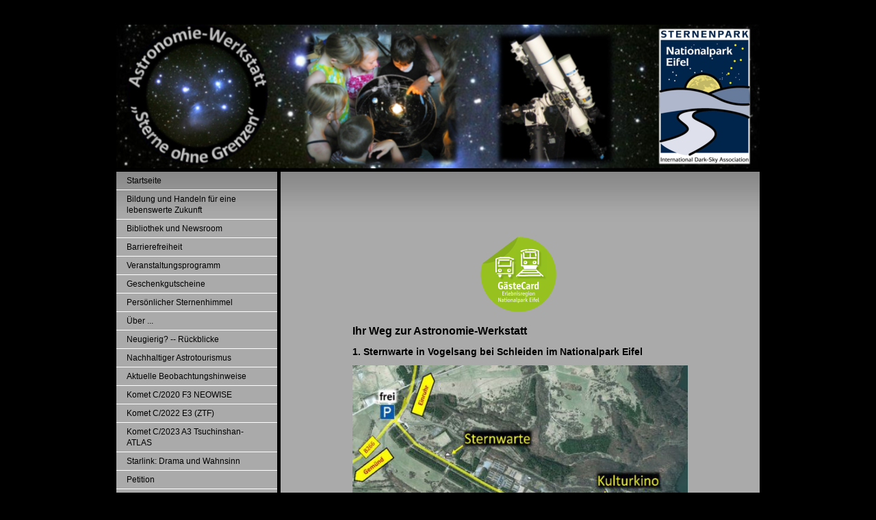

--- FILE ---
content_type: text/html; charset=UTF-8
request_url: https://www.sterne-ohne-grenzen.de/anfahrt/
body_size: 10567
content:
<!DOCTYPE html>
<html lang="de"  ><head prefix="og: http://ogp.me/ns# fb: http://ogp.me/ns/fb# business: http://ogp.me/ns/business#">
    <meta http-equiv="Content-Type" content="text/html; charset=utf-8"/>
    <meta name="generator" content="IONOS MyWebsite"/>
        
    <link rel="dns-prefetch" href="//cdn.website-start.de/"/>
    <link rel="dns-prefetch" href="//105.mod.mywebsite-editor.com"/>
    <link rel="dns-prefetch" href="https://105.sb.mywebsite-editor.com/"/>
    <link rel="shortcut icon" href="https://www.sterne-ohne-grenzen.de/s/misc/favicon.png?1369208552"/>
        <title>Astronomie-Werkstatt "Sterne ohne Grenzen" - Anfahrt</title>
    
    

<meta name="format-detection" content="telephone=no"/>
        <meta name="keywords" content="Astronomie Sterne Eifel Lichtverschmutzung Beleuchtung Sterngucken Sternwanderungen Darksky Sternenpark"/>
            <meta name="robots" content="index,follow"/>
        <link href="https://www.sterne-ohne-grenzen.de/s/style/layout.css?1707394322" rel="stylesheet" type="text/css"/>
    <link href="https://www.sterne-ohne-grenzen.de/s/style/main.css?1707394322" rel="stylesheet" type="text/css"/>
    <link href="https://www.sterne-ohne-grenzen.de/s/style/font.css?1707394322" rel="stylesheet" type="text/css"/>
    <link href="//cdn.website-start.de/app/cdn/min/group/web.css?1763478093678" rel="stylesheet" type="text/css"/>
<link href="//cdn.website-start.de/app/cdn/min/moduleserver/css/de_DE/common,counter?1763478093678" rel="stylesheet" type="text/css"/>
    <link href="https://105.sb.mywebsite-editor.com/app/logstate2-css.php?site=782506956&amp;t=1768932239" rel="stylesheet" type="text/css"/>

<script type="text/javascript">
    /* <![CDATA[ */
var stagingMode = '';
    /* ]]> */
</script>
<script src="https://105.sb.mywebsite-editor.com/app/logstate-js.php?site=782506956&amp;t=1768932239"></script>

    <link href="https://www.sterne-ohne-grenzen.de/s/style/print.css?1763478093678" rel="stylesheet" media="print" type="text/css"/>
    <script type="text/javascript">
    /* <![CDATA[ */
    var systemurl = 'https://105.sb.mywebsite-editor.com/';
    var webPath = '/';
    var proxyName = '';
    var webServerName = 'www.sterne-ohne-grenzen.de';
    var sslServerUrl = 'https://www.sterne-ohne-grenzen.de';
    var nonSslServerUrl = 'http://www.sterne-ohne-grenzen.de';
    var webserverProtocol = 'http://';
    var nghScriptsUrlPrefix = '//105.mod.mywebsite-editor.com';
    var sessionNamespace = 'DIY_SB';
    var jimdoData = {
        cdnUrl:  '//cdn.website-start.de/',
        messages: {
            lightBox: {
    image : 'Bild',
    of: 'von'
}

        },
        isTrial: 0,
        pageId: 920165179    };
    var script_basisID = "782506956";

    diy = window.diy || {};
    diy.web = diy.web || {};

        diy.web.jsBaseUrl = "//cdn.website-start.de/s/build/";

    diy.context = diy.context || {};
    diy.context.type = diy.context.type || 'web';
    /* ]]> */
</script>

<script type="text/javascript" src="//cdn.website-start.de/app/cdn/min/group/web.js?1763478093678" crossorigin="anonymous"></script><script type="text/javascript" src="//cdn.website-start.de/s/build/web.bundle.js?1763478093678" crossorigin="anonymous"></script><script src="//cdn.website-start.de/app/cdn/min/moduleserver/js/de_DE/common,counter?1763478093678"></script>
<script type="text/javascript" src="https://cdn.website-start.de/proxy/apps/oumae4/resource/dependencies/"></script><script type="text/javascript">
                    if (typeof require !== 'undefined') {
                        require.config({
                            waitSeconds : 10,
                            baseUrl : 'https://cdn.website-start.de/proxy/apps/oumae4/js/'
                        });
                    }
                </script><script type="text/javascript" src="//cdn.website-start.de/app/cdn/min/group/pfcsupport.js?1763478093678" crossorigin="anonymous"></script>    <meta property="og:type" content="business.business"/>
    <meta property="og:url" content="https://www.sterne-ohne-grenzen.de/anfahrt/"/>
    <meta property="og:title" content="Astronomie-Werkstatt &quot;Sterne ohne Grenzen&quot; - Anfahrt"/>
                <meta property="og:image" content="https://www.sterne-ohne-grenzen.de/s/misc/logo.jpg?t=1768900695"/>
        <meta property="business:contact_data:country_name" content="Deutschland"/>
    
    
    
    
    
    
    <meta property="business:contact_data:fax_number" content="+49 221 66950053"/>
    
<link href="https://cdn.website-start.de/proxy/apps/oumae4/s/diy/basic/public/css/basic.css?rev-1572431806=" rel="stylesheet" type="text/css"/><link href="https://cdn.website-start.de/proxy/apps/oumae4/s/webServices/translator/public/css/web.css?rev-1572431806=" rel="stylesheet" type="text/css"/></head>


<body class="body diyBgActive  cc-pagemode-default diy-market-de_DE" data-pageid="920165179" id="page-920165179">
    
    <div class="diyw">
        ﻿<div id="container">
	<div id="header">
		<div id="header_wrapper">
			
<style type="text/css" media="all">
.diyw div#emotion-header {
        max-width: 940px;
        max-height: 210px;
                background: #eeeeee;
    }

.diyw div#emotion-header-title-bg {
    left: 0%;
    top: 20%;
    width: 100%;
    height: 17%;

    background-color: #FFFFFF;
    opacity: 1.00;
    filter: alpha(opacity = 100);
    display: none;}
.diyw img#emotion-header-logo {
    left: 85.53%;
    top: 3.33%;
    background: transparent;
            width: 13.19%;
        height: 90.00%;
                    display: none;
    }

.diyw div#emotion-header strong#emotion-header-title {
    left: 3%;
    top: 51%;
    color: #D0D62F;
    display: none;    font: normal bold 32px/120% Arial, Helvetica, sans-serif;
}

.diyw div#emotion-no-bg-container{
    max-height: 210px;
}

.diyw div#emotion-no-bg-container .emotion-no-bg-height {
    margin-top: 22.34%;
}
</style>
<div id="emotion-header" data-action="loadView" data-params="active" data-imagescount="1">
            <img src="https://www.sterne-ohne-grenzen.de/s/img/emotionheader.png?1536152242.940px.210px" id="emotion-header-img" alt=""/>
            
        <div id="ehSlideshowPlaceholder">
            <div id="ehSlideShow">
                <div class="slide-container">
                                        <div style="background-color: #eeeeee">
                            <img src="https://www.sterne-ohne-grenzen.de/s/img/emotionheader.png?1536152242.940px.210px" alt=""/>
                        </div>
                                    </div>
            </div>
        </div>


        <script type="text/javascript">
        //<![CDATA[
                diy.module.emotionHeader.slideShow.init({ slides: [{"url":"https:\/\/www.sterne-ohne-grenzen.de\/s\/img\/emotionheader.png?1536152242.940px.210px","image_alt":"","bgColor":"#eeeeee"}] });
        //]]>
        </script>

    
                        <a href="https://www.sterne-ohne-grenzen.de/">
        
                    <img id="emotion-header-logo" src="https://www.sterne-ohne-grenzen.de/s/misc/logo.jpg?t=1768900695" alt="Sternenpark Nationalpark Eifel"/>
        
                    </a>
            
    
    
    
    <script type="text/javascript">
    //<![CDATA[
    (function ($) {
        function enableSvgTitle() {
                        var titleSvg = $('svg#emotion-header-title-svg'),
                titleHtml = $('#emotion-header-title'),
                emoWidthAbs = 940,
                emoHeightAbs = 210,
                offsetParent,
                titlePosition,
                svgBoxWidth,
                svgBoxHeight;

                        if (titleSvg.length && titleHtml.length) {
                offsetParent = titleHtml.offsetParent();
                titlePosition = titleHtml.position();
                svgBoxWidth = titleHtml.width();
                svgBoxHeight = titleHtml.height();

                                titleSvg.get(0).setAttribute('viewBox', '0 0 ' + svgBoxWidth + ' ' + svgBoxHeight);
                titleSvg.css({
                   left: Math.roundTo(100 * titlePosition.left / offsetParent.width(), 3) + '%',
                   top: Math.roundTo(100 * titlePosition.top / offsetParent.height(), 3) + '%',
                   width: Math.roundTo(100 * svgBoxWidth / emoWidthAbs, 3) + '%',
                   height: Math.roundTo(100 * svgBoxHeight / emoHeightAbs, 3) + '%'
                });

                titleHtml.css('visibility','hidden');
                titleSvg.css('visibility','visible');
            }
        }

        
            var posFunc = function($, overrideSize) {
                var elems = [], containerWidth, containerHeight;
                                    elems.push({
                        selector: '#emotion-header-title',
                        overrideSize: true,
                        horPos: 4,
                        vertPos: 80                    });
                    lastTitleWidth = $('#emotion-header-title').width();
                                                elems.push({
                    selector: '#emotion-header-title-bg',
                    horPos: 0,
                    vertPos: 24                });
                                                elems.push({
                    selector: '#scButton',
                    horPos: 81.69,
                    vertPos: 100                });
                
                containerWidth = parseInt('940');
                containerHeight = parseInt('210');

                for (var i = 0; i < elems.length; ++i) {
                    var el = elems[i],
                        $el = $(el.selector),
                        pos = {
                            left: el.horPos,
                            top: el.vertPos
                        };
                    if (!$el.length) continue;
                    var anchorPos = $el.anchorPosition();
                    anchorPos.$container = $('#emotion-header');

                    if (overrideSize === true || el.overrideSize === true) {
                        anchorPos.setContainerSize(containerWidth, containerHeight);
                    } else {
                        anchorPos.setContainerSize(null, null);
                    }

                    var pxPos = anchorPos.fromAnchorPosition(pos),
                        pcPos = anchorPos.toPercentPosition(pxPos);

                    var elPos = {};
                    if (!isNaN(parseFloat(pcPos.top)) && isFinite(pcPos.top)) {
                        elPos.top = pcPos.top + '%';
                    }
                    if (!isNaN(parseFloat(pcPos.left)) && isFinite(pcPos.left)) {
                        elPos.left = pcPos.left + '%';
                    }
                    $el.css(elPos);
                }

                // switch to svg title
                enableSvgTitle();
            };

                        var $emotionImg = jQuery('#emotion-header-img');
            if ($emotionImg.length > 0) {
                // first position the element based on stored size
                posFunc(jQuery, true);

                // trigger reposition using the real size when the element is loaded
                var ehLoadEvTriggered = false;
                $emotionImg.one('load', function(){
                    posFunc(jQuery);
                    ehLoadEvTriggered = true;
                                        diy.module.emotionHeader.slideShow.start();
                                    }).each(function() {
                                        if(this.complete || typeof this.complete === 'undefined') {
                        jQuery(this).load();
                    }
                });

                                noLoadTriggeredTimeoutId = setTimeout(function() {
                    if (!ehLoadEvTriggered) {
                        posFunc(jQuery);
                    }
                    window.clearTimeout(noLoadTriggeredTimeoutId)
                }, 5000);//after 5 seconds
            } else {
                jQuery(function(){
                    posFunc(jQuery);
                });
            }

                        if (jQuery.isBrowser && jQuery.isBrowser.ie8) {
                var longTitleRepositionCalls = 0;
                longTitleRepositionInterval = setInterval(function() {
                    if (lastTitleWidth > 0 && lastTitleWidth != jQuery('#emotion-header-title').width()) {
                        posFunc(jQuery);
                    }
                    longTitleRepositionCalls++;
                    // try this for 5 seconds
                    if (longTitleRepositionCalls === 5) {
                        window.clearInterval(longTitleRepositionInterval);
                    }
                }, 1000);//each 1 second
            }

            }(jQuery));
    //]]>
    </script>

    </div>

		</div>
	</div>
	<div id="sidebar">
		<div id="sidebar_inner">
			<div id="sidebar_innermost">
				<div id="sidebar_wrapper" class="altcolor">
					<div id="navigation">
						<div class="webnavigation"><ul id="mainNav1" class="mainNav1"><li class="navTopItemGroup_1"><a data-page-id="920165173" href="https://www.sterne-ohne-grenzen.de/" class="level_1"><span>Startseite</span></a></li><li class="navTopItemGroup_2"><a data-page-id="924124731" href="https://www.sterne-ohne-grenzen.de/bildung-und-handeln-für-eine-lebenswerte-zukunft/" class="level_1"><span>Bildung und Handeln für eine lebenswerte Zukunft</span></a></li><li class="navTopItemGroup_3"><a data-page-id="920165231" href="https://www.sterne-ohne-grenzen.de/bibliothek-und-newsroom/" class="level_1"><span>Bibliothek und Newsroom</span></a></li><li class="navTopItemGroup_4"><a data-page-id="924124829" href="https://www.sterne-ohne-grenzen.de/barrierefreiheit/" class="level_1"><span>Barrierefreiheit</span></a></li><li class="navTopItemGroup_5"><a data-page-id="923754355" href="https://www.sterne-ohne-grenzen.de/veranstaltungsprogramm/" class="level_1"><span>Veranstaltungsprogramm</span></a></li><li class="navTopItemGroup_6"><a data-page-id="924089921" href="https://www.sterne-ohne-grenzen.de/geschenkgutscheine/" class="level_1"><span>Geschenkgutscheine</span></a></li><li class="navTopItemGroup_7"><a data-page-id="924135539" href="https://www.sterne-ohne-grenzen.de/persönlicher-sternenhimmel/" class="level_1"><span>Persönlicher Sternenhimmel</span></a></li><li class="navTopItemGroup_8"><a data-page-id="920165174" href="https://www.sterne-ohne-grenzen.de/über/" class="level_1"><span>Über ...</span></a></li><li class="navTopItemGroup_9"><a data-page-id="923784436" href="https://www.sterne-ohne-grenzen.de/neugierig-rückblicke/" class="level_1"><span>Neugierig? -- Rückblicke</span></a></li><li class="navTopItemGroup_10"><a data-page-id="924029608" href="https://www.sterne-ohne-grenzen.de/nachhaltiger-astrotourismus/" class="level_1"><span>Nachhaltiger Astrotourismus</span></a></li><li class="navTopItemGroup_11"><a data-page-id="924131838" href="https://www.sterne-ohne-grenzen.de/aktuelle-beobachtungshinweise/" class="level_1"><span>Aktuelle Beobachtungshinweise</span></a></li><li class="navTopItemGroup_12"><a data-page-id="924122593" href="https://www.sterne-ohne-grenzen.de/komet-c-2020-f3-neowise/" class="level_1"><span>Komet C/2020 F3 NEOWISE</span></a></li><li class="navTopItemGroup_13"><a data-page-id="924124839" href="https://www.sterne-ohne-grenzen.de/komet-c-2022-e3-ztf/" class="level_1"><span>Komet C/2022 E3 (ZTF)</span></a></li><li class="navTopItemGroup_14"><a data-page-id="924124813" href="https://www.sterne-ohne-grenzen.de/komet-c-2023-a3-tsuchinshan-atlas/" class="level_1"><span>Komet C/2023 A3 Tsuchinshan-ATLAS</span></a></li><li class="navTopItemGroup_15"><a data-page-id="924118645" href="https://www.sterne-ohne-grenzen.de/starlink-drama-und-wahnsinn/" class="level_1"><span>Starlink: Drama und Wahnsinn</span></a></li><li class="navTopItemGroup_16"><a data-page-id="924114424" href="https://www.sterne-ohne-grenzen.de/petition/" class="level_1"><span>Petition</span></a></li><li class="navTopItemGroup_17"><a data-page-id="924108888" href="https://www.sterne-ohne-grenzen.de/sternkarte/" class="level_1"><span>Sternkarte</span></a></li><li class="navTopItemGroup_18"><a data-page-id="924093241" href="https://www.sterne-ohne-grenzen.de/bilder-der-sternenregion-eifel/" class="level_1"><span>Bilder der Sternenregion Eifel</span></a></li><li class="navTopItemGroup_19"><a data-page-id="924003186" href="https://www.sterne-ohne-grenzen.de/sterne-ohne-grenzen/" class="level_1"><span>Sterne ohne Grenzen</span></a></li><li class="navTopItemGroup_20"><a data-page-id="923543914" href="https://www.sterne-ohne-grenzen.de/astronomie/" class="level_1"><span>Astronomie</span></a></li><li class="navTopItemGroup_21"><a data-page-id="923336160" href="https://www.sterne-ohne-grenzen.de/die-schattenseiten-des-lichts-lichtverschmutzung/" class="level_1"><span>Die Schattenseiten des Lichts: Lichtverschmutzung</span></a></li><li class="navTopItemGroup_22"><a data-page-id="923941932" href="https://www.sterne-ohne-grenzen.de/sternwarte-in-vogelsang-ip/" class="level_1"><span>Sternwarte in VOGELSANG IP</span></a></li><li class="navTopItemGroup_23"><a data-page-id="920165263" href="https://www.sterne-ohne-grenzen.de/bright-sky-video/" class="level_1"><span>Bright-Sky-Video</span></a></li><li class="navTopItemGroup_24"><a data-page-id="920165260" href="https://www.sterne-ohne-grenzen.de/dark-sky-video/" class="level_1"><span>Dark-Sky-Video</span></a></li><li class="navTopItemGroup_25"><a data-page-id="920165277" href="https://www.sterne-ohne-grenzen.de/sternenpark-nationalpark-eifel/" class="level_1"><span>Sternenpark Nationalpark Eifel</span></a></li><li class="navTopItemGroup_26"><a data-page-id="920165257" href="https://www.sterne-ohne-grenzen.de/projekte/" class="level_1"><span>Projekte</span></a></li><li class="navTopItemGroup_27"><a data-page-id="923728613" href="https://www.sterne-ohne-grenzen.de/medien-echo/" class="level_1"><span>Medien-Echo</span></a></li><li class="navTopItemGroup_28"><a data-page-id="923784165" href="https://www.sterne-ohne-grenzen.de/gästebuch/" class="level_1"><span>Gästebuch</span></a></li><li class="navTopItemGroup_29"><a data-page-id="920165179" href="https://www.sterne-ohne-grenzen.de/anfahrt/" class="current level_1"><span>Anfahrt</span></a></li><li class="navTopItemGroup_30"><a data-page-id="920165178" href="https://www.sterne-ohne-grenzen.de/kontakt/" class="level_1"><span>Kontakt</span></a></li><li class="navTopItemGroup_31"><a data-page-id="920165225" href="https://www.sterne-ohne-grenzen.de/pressemitteilungen/" class="level_1"><span>Pressemitteilungen</span></a></li><li class="navTopItemGroup_32"><a data-page-id="920165245" href="https://www.sterne-ohne-grenzen.de/kooperationspartner/" class="level_1"><span>Kooperationspartner</span></a></li><li class="navTopItemGroup_33"><a data-page-id="924005188" href="https://www.sterne-ohne-grenzen.de/downloads/" class="level_1"><span>Downloads</span></a></li><li class="navTopItemGroup_34"><a data-page-id="920165181" href="https://www.sterne-ohne-grenzen.de/impressum/" class="level_1"><span>Impressum</span></a></li><li class="navTopItemGroup_35"><a data-page-id="923515148" href="https://www.sterne-ohne-grenzen.de/datenschutzerklärung/" class="level_1"><span>Datenschutzerklärung</span></a></li></ul></div>
					</div>
					<div id="sidebar_content">
						<div id="matrix_1024361257" class="sortable-matrix" data-matrixId="1024361257"><div class="n module-type-hr diyfeLiveArea "> <div style="padding: 0px 0px">
    <div class="hr"></div>
</div>
 </div><div class="n module-type-text diyfeLiveArea "> <p><span style="font-size:18px;"><strong>Im Fokus heute:</strong></span></p> </div><div class="n module-type-hr diyfeLiveArea "> <div style="padding: 0px 0px">
    <div class="hr"></div>
</div>
 </div><div class="n module-type-imageSubtitle diyfeLiveArea "> <div class="clearover imageSubtitle imageFitWidth" id="imageSubtitle-5817975187">
    <div class="align-container align-left" style="max-width: 185px">
        <a class="imagewrapper" href="https://www.spektrum.de/shop/fachgebiet/astronomie/" target="_blank">
            <img id="image_2491496614" src="https://www.sterne-ohne-grenzen.de/s/cc_images/cache_2491496614.png?t=1759224553" alt="" style="max-width: 185px; height:auto"/>
        </a>

        
    </div>

</div>

<script type="text/javascript">
//<![CDATA[
jQuery(function($) {
    var $target = $('#imageSubtitle-5817975187');

    if ($.fn.swipebox && Modernizr.touch) {
        $target
            .find('a[rel*="lightbox"]')
            .addClass('swipebox')
            .swipebox();
    } else {
        $target.tinyLightbox({
            item: 'a[rel*="lightbox"]',
            cycle: false,
            hideNavigation: true
        });
    }
});
//]]>
</script>
 </div><div class="n module-type-imageSubtitle diyfeLiveArea "> <div class="clearover imageSubtitle imageFitWidth" id="imageSubtitle-5817975194">
    <div class="align-container align-left" style="max-width: 185px">
        <a class="imagewrapper" href="https://www.spektrum.de/shop/sterne-und-weltraum/archiv/" target="_blank" title="Mit &quot;Klicken&quot; zum SuW-Archiv!">
            <img id="image_2491496617" src="https://www.sterne-ohne-grenzen.de/s/cc_images/cache_2491496617.jpg?t=1759224836" alt="" style="max-width: 185px; height:auto"/>
        </a>

                <span class="caption">Mit "Klicken" zum SuW-Archiv!</span>
        
    </div>

</div>

<script type="text/javascript">
//<![CDATA[
jQuery(function($) {
    var $target = $('#imageSubtitle-5817975194');

    if ($.fn.swipebox && Modernizr.touch) {
        $target
            .find('a[rel*="lightbox"]')
            .addClass('swipebox')
            .swipebox();
    } else {
        $target.tinyLightbox({
            item: 'a[rel*="lightbox"]',
            cycle: false,
            hideNavigation: true
        });
    }
});
//]]>
</script>
 </div><div class="n module-type-hr diyfeLiveArea "> <div style="padding: 0px 0px">
    <div class="hr"></div>
</div>
 </div><div class="n module-type-text diyfeLiveArea "> <p style="text-align: center;"><span style="font-size:9px;"><strong><a href="https://www.startnext.com/adpn2" target="_blank"><span style="color:#03579B;">https://www.startnext.com/adpn2</span></a></strong></span></p> </div><div class="n module-type-hr diyfeLiveArea "> <div style="padding: 0px 0px">
    <div class="hr"></div>
</div>
 </div><div class="n module-type-imageSubtitle diyfeLiveArea "> <div class="clearover imageSubtitle imageFitWidth" id="imageSubtitle-5817990160">
    <div class="align-container align-left" style="max-width: 185px">
        <a class="imagewrapper" href="https://www.rowohlt.de/taschenbuch/annette-krop-benesch-licht-aus.html" target="_blank" title="Klick für Details und Vorbestellung">
            <img id="image_2491554451" src="https://www.sterne-ohne-grenzen.de/s/cc_images/cache_2491554451.JPG?t=1760256347" alt="" style="max-width: 185px; height:auto"/>
        </a>

                <span class="caption">Klick für Details und Vorbestellung</span>
        
    </div>

</div>

<script type="text/javascript">
//<![CDATA[
jQuery(function($) {
    var $target = $('#imageSubtitle-5817990160');

    if ($.fn.swipebox && Modernizr.touch) {
        $target
            .find('a[rel*="lightbox"]')
            .addClass('swipebox')
            .swipebox();
    } else {
        $target.tinyLightbox({
            item: 'a[rel*="lightbox"]',
            cycle: false,
            hideNavigation: true
        });
    }
});
//]]>
</script>
 </div><div class="n module-type-hr diyfeLiveArea "> <div style="padding: 0px 0px">
    <div class="hr"></div>
</div>
 </div><div class="n module-type-text diyfeLiveArea "> <p style="text-align: center;"><span style="font-size:16px;"><strong>NRW-TOURISMUS</strong></span></p> </div><div class="n module-type-imageSubtitle diyfeLiveArea "> <div class="clearover imageSubtitle imageFitWidth" id="imageSubtitle-5817966817">
    <div class="align-container align-left" style="max-width: 185px">
        <a class="imagewrapper" href="https://www.nrwision.de/mediathek/hoer-mal-wer-da-reist-harald-bardenhagen-astronom-aus-koeln-230125/" target="_blank" title="Zum Anhören klicken!">
            <img id="image_2491480985" src="https://www.sterne-ohne-grenzen.de/s/cc_images/cache_2491480985.JPG?t=1758629321" alt="" style="max-width: 185px; height:auto"/>
        </a>

                <span class="caption">Zum Anhören klicken!</span>
        
    </div>

</div>

<script type="text/javascript">
//<![CDATA[
jQuery(function($) {
    var $target = $('#imageSubtitle-5817966817');

    if ($.fn.swipebox && Modernizr.touch) {
        $target
            .find('a[rel*="lightbox"]')
            .addClass('swipebox')
            .swipebox();
    } else {
        $target.tinyLightbox({
            item: 'a[rel*="lightbox"]',
            cycle: false,
            hideNavigation: true
        });
    }
});
//]]>
</script>
 </div><div class="n module-type-text diyfeLiveArea "> <p><strong>Sterne über der Eifel</strong></p>
<p>DeinNRW-Podcast von</p>
<p><a href="http://www.dieleichtigkeitderkunst.de" target="_blank"><span style="color:#03579B;">Claudia Linzel</span></a></p>
<p> </p> </div><div class="n module-type-hr diyfeLiveArea "> <div style="padding: 0px 0px">
    <div class="hr"></div>
</div>
 </div><div class="n module-type-text diyfeLiveArea "> <p style="text-align: center;"><span style="font-size:16px;"><strong>"Nachts in der Eifel"</strong></span></p>
<p style="text-align: center;"><span style="font-size:14px;">von Loni Liebermann in: </span></p> </div><div class="n module-type-imageSubtitle diyfeLiveArea "> <div class="clearover imageSubtitle imageFitWidth" id="imageSubtitle-5816306708">
    <div class="align-container align-left" style="max-width: 185px">
        <a class="imagewrapper" href="http://www.eifel-verlag.de/" target="_blank" title="Klick für Details!">
            <img id="image_2487739531" src="https://www.sterne-ohne-grenzen.de/s/cc_images/cache_2487739531.jpg?t=1663904955" alt="" style="max-width: 185px; height:auto"/>
        </a>

                <span class="caption">Klick für Details!</span>
        
    </div>

</div>

<script type="text/javascript">
//<![CDATA[
jQuery(function($) {
    var $target = $('#imageSubtitle-5816306708');

    if ($.fn.swipebox && Modernizr.touch) {
        $target
            .find('a[rel*="lightbox"]')
            .addClass('swipebox')
            .swipebox();
    } else {
        $target.tinyLightbox({
            item: 'a[rel*="lightbox"]',
            cycle: false,
            hideNavigation: true
        });
    }
});
//]]>
</script>
 </div><div class="n module-type-hr diyfeLiveArea "> <div style="padding: 0px 0px">
    <div class="hr"></div>
</div>
 </div><div class="n module-type-hr diyfeLiveArea "> <div style="padding: 0px 0px">
    <div class="hr"></div>
</div>
 </div><div class="n module-type-imageSubtitle diyfeLiveArea "> <div class="clearover imageSubtitle imageFitWidth" id="imageSubtitle-5814632140">
    <div class="align-container align-left" style="max-width: 185px">
        <a class="imagewrapper" href="https://www.pearson.de/astronomie-9783863268657" target="_blank">
            <img id="image_2484088532" src="https://www.sterne-ohne-grenzen.de/s/cc_images/cache_2484088532.png?t=1602738223" alt="" style="max-width: 185px; height:auto"/>
        </a>

        
    </div>

</div>

<script type="text/javascript">
//<![CDATA[
jQuery(function($) {
    var $target = $('#imageSubtitle-5814632140');

    if ($.fn.swipebox && Modernizr.touch) {
        $target
            .find('a[rel*="lightbox"]')
            .addClass('swipebox')
            .swipebox();
    } else {
        $target.tinyLightbox({
            item: 'a[rel*="lightbox"]',
            cycle: false,
            hideNavigation: true
        });
    }
});
//]]>
</script>
 </div><div class="n module-type-text diyfeLiveArea "> <p>"Klick" auf Astronomie: Die kosmische Perspektive</p> </div><div class="n module-type-hr diyfeLiveArea "> <div style="padding: 0px 0px">
    <div class="hr"></div>
</div>
 </div><div class="n module-type-hr diyfeLiveArea "> <div style="padding: 0px 0px">
    <div class="hr"></div>
</div>
 </div><div class="n module-type-imageSubtitle diyfeLiveArea "> <div class="clearover imageSubtitle imageFitWidth" id="imageSubtitle-5813260923">
    <div class="align-container align-left" style="max-width: 185px">
        <a class="imagewrapper" href="https://nacht-lichter.de/buch" target="_blank">
            <img id="image_2481458631" src="https://www.sterne-ohne-grenzen.de/s/cc_images/cache_2481458631.png?t=1570866066" alt="" style="max-width: 185px; height:auto"/>
        </a>

        
    </div>

</div>

<script type="text/javascript">
//<![CDATA[
jQuery(function($) {
    var $target = $('#imageSubtitle-5813260923');

    if ($.fn.swipebox && Modernizr.touch) {
        $target
            .find('a[rel*="lightbox"]')
            .addClass('swipebox')
            .swipebox();
    } else {
        $target.tinyLightbox({
            item: 'a[rel*="lightbox"]',
            cycle: false,
            hideNavigation: true
        });
    }
});
//]]>
</script>
 </div><div class="n module-type-imageSubtitle diyfeLiveArea "> <div class="clearover imageSubtitle imageFitWidth" id="imageSubtitle-5813260901">
    <div class="align-container align-left" style="max-width: 185px">
        <a class="imagewrapper" href="http://nacht-lichter.de" target="_blank">
            <img id="image_2481458627" src="https://www.sterne-ohne-grenzen.de/s/cc_images/cache_2481458627.JPG?t=1570865199" alt="" style="max-width: 185px; height:auto"/>
        </a>

        
    </div>

</div>

<script type="text/javascript">
//<![CDATA[
jQuery(function($) {
    var $target = $('#imageSubtitle-5813260901');

    if ($.fn.swipebox && Modernizr.touch) {
        $target
            .find('a[rel*="lightbox"]')
            .addClass('swipebox')
            .swipebox();
    } else {
        $target.tinyLightbox({
            item: 'a[rel*="lightbox"]',
            cycle: false,
            hideNavigation: true
        });
    }
});
//]]>
</script>
 </div><div class="n module-type-hr diyfeLiveArea "> <div style="padding: 0px 0px">
    <div class="hr"></div>
</div>
 </div><div class="n module-type-text diyfeLiveArea "> <p><strong>Besuchen Sie auch ...</strong></p> </div><div class="n module-type-imageSubtitle diyfeLiveArea "> <div class="clearover imageSubtitle imageFitWidth" id="imageSubtitle-5806910041">
    <div class="align-container align-left" style="max-width: 134px">
        <a class="imagewrapper" href="http://www.darksky.org" target="_blank">
            <img id="image_2468795820" src="https://www.sterne-ohne-grenzen.de/s/cc_images/cache_2468795820.png?t=1567435576" alt="" style="max-width: 134px; height:auto"/>
        </a>

        
    </div>

</div>

<script type="text/javascript">
//<![CDATA[
jQuery(function($) {
    var $target = $('#imageSubtitle-5806910041');

    if ($.fn.swipebox && Modernizr.touch) {
        $target
            .find('a[rel*="lightbox"]')
            .addClass('swipebox')
            .swipebox();
    } else {
        $target.tinyLightbox({
            item: 'a[rel*="lightbox"]',
            cycle: false,
            hideNavigation: true
        });
    }
});
//]]>
</script>
 </div><div class="n module-type-spacer diyfeLiveArea "> <div class="the-spacer id5813120813" style="height: 10px;">
</div>
 </div><div class="n module-type-imageSubtitle diyfeLiveArea "> <div class="clearover imageSubtitle imageFitWidth" id="imageSubtitle-5806910085">
    <div class="align-container align-left" style="max-width: 185px">
        <a class="imagewrapper" href="http://www.lichtverschmutzung.de" target="_blank">
            <img id="image_2468795857" src="https://www.sterne-ohne-grenzen.de/s/cc_images/cache_2468795857.jpg?t=1484657498" alt="" style="max-width: 185px; height:auto"/>
        </a>

        
    </div>

</div>

<script type="text/javascript">
//<![CDATA[
jQuery(function($) {
    var $target = $('#imageSubtitle-5806910085');

    if ($.fn.swipebox && Modernizr.touch) {
        $target
            .find('a[rel*="lightbox"]')
            .addClass('swipebox')
            .swipebox();
    } else {
        $target.tinyLightbox({
            item: 'a[rel*="lightbox"]',
            cycle: false,
            hideNavigation: true
        });
    }
});
//]]>
</script>
 </div><div class="n module-type-spacer diyfeLiveArea "> <div class="the-spacer id5813120852" style="height: 10px;">
</div>
 </div><div class="n module-type-imageSubtitle diyfeLiveArea "> <div class="clearover imageSubtitle imageFitWidth" id="imageSubtitle-5813120797">
    <div class="align-container align-left" style="max-width: 185px">
        <a class="imagewrapper" href="https://www.oculum-verlag.de" target="_blank">
            <img id="image_2481135930" src="https://www.sterne-ohne-grenzen.de/s/cc_images/cache_2481135930.JPG?t=1567435881" alt="" style="max-width: 185px; height:auto"/>
        </a>

        
    </div>

</div>

<script type="text/javascript">
//<![CDATA[
jQuery(function($) {
    var $target = $('#imageSubtitle-5813120797');

    if ($.fn.swipebox && Modernizr.touch) {
        $target
            .find('a[rel*="lightbox"]')
            .addClass('swipebox')
            .swipebox();
    } else {
        $target.tinyLightbox({
            item: 'a[rel*="lightbox"]',
            cycle: false,
            hideNavigation: true
        });
    }
});
//]]>
</script>
 </div><div class="n module-type-spacer diyfeLiveArea "> <div class="the-spacer id5813120834" style="height: 10px;">
</div>
 </div><div class="n module-type-imageSubtitle diyfeLiveArea "> <div class="clearover imageSubtitle imageFitWidth" id="imageSubtitle-5813120760">
    <div class="align-container align-left" style="max-width: 185px">
        <a class="imagewrapper" href="http://www.sureyyasoft.com" target="_blank" title="------ Planetariums-Technologie ------">
            <img id="image_2481135918" src="https://www.sterne-ohne-grenzen.de/s/cc_images/cache_2481135918.png?t=1567435765" alt="" style="max-width: 185px; height:auto"/>
        </a>

                <span class="caption">------ Planetariums-Technologie ------</span>
        
    </div>

</div>

<script type="text/javascript">
//<![CDATA[
jQuery(function($) {
    var $target = $('#imageSubtitle-5813120760');

    if ($.fn.swipebox && Modernizr.touch) {
        $target
            .find('a[rel*="lightbox"]')
            .addClass('swipebox')
            .swipebox();
    } else {
        $target.tinyLightbox({
            item: 'a[rel*="lightbox"]',
            cycle: false,
            hideNavigation: true
        });
    }
});
//]]>
</script>
 </div><div class="n module-type-spacer diyfeLiveArea "> <div class="the-spacer id5813120822" style="height: 10px;">
</div>
 </div><div class="n module-type-imageSubtitle diyfeLiveArea "> <div class="clearover imageSubtitle" id="imageSubtitle-5802283862">
    <div class="align-container align-left" style="max-width: 266px">
        <a class="imagewrapper" href="https://www.youtube.com/channel/UC7s5LURflo522ekbxkTHD6g" target="_blank" title="DAS Astronomie Video-Magazin">
            <img id="image_2458416366" src="https://www.sterne-ohne-grenzen.de/s/cc_images/cache_2458416366.PNG?t=1439871571" alt="" style="max-width: 266px; height:auto"/>
        </a>

                <span class="caption">DAS Astronomie Video-Magazin</span>
        
    </div>

</div>

<script type="text/javascript">
//<![CDATA[
jQuery(function($) {
    var $target = $('#imageSubtitle-5802283862');

    if ($.fn.swipebox && Modernizr.touch) {
        $target
            .find('a[rel*="lightbox"]')
            .addClass('swipebox')
            .swipebox();
    } else {
        $target.tinyLightbox({
            item: 'a[rel*="lightbox"]',
            cycle: false,
            hideNavigation: true
        });
    }
});
//]]>
</script>
 </div><div class="n module-type-imageSubtitle diyfeLiveArea "> <div class="clearover imageSubtitle imageFitWidth" id="imageSubtitle-5805656657">
    <div class="align-container align-left" style="max-width: 212px">
        <a class="imagewrapper" href="http://www.juelich-bonn.com/" target="_blank" title="Spezialisten für Astro-Optik in Bonn">
            <img id="image_2466170913" src="https://www.sterne-ohne-grenzen.de/s/cc_images/cache_2466170913.PNG?t=1470057105" alt="" style="max-width: 212px; height:auto"/>
        </a>

                <span class="caption">Spezialisten für Astro-Optik in Bonn</span>
        
    </div>

</div>

<script type="text/javascript">
//<![CDATA[
jQuery(function($) {
    var $target = $('#imageSubtitle-5805656657');

    if ($.fn.swipebox && Modernizr.touch) {
        $target
            .find('a[rel*="lightbox"]')
            .addClass('swipebox')
            .swipebox();
    } else {
        $target.tinyLightbox({
            item: 'a[rel*="lightbox"]',
            cycle: false,
            hideNavigation: true
        });
    }
});
//]]>
</script>
 </div><div class="n module-type-hr diyfeLiveArea "> <div style="padding: 0px 0px">
    <div class="hr"></div>
</div>
 </div><div class="n module-type-text diyfeLiveArea "> <p><span style="color: rgb(0, 0, 0);">     Sie erreichen uns unter:</span></p>
<p style="margin: 0cm 0cm 0pt;"><span style="color: rgb(0, 0, 0);"><span style="font-size: 8pt; mso-fareast-font-family: &quot;Times New Roman&quot;; mso-fareast-theme-font: minor-fareast; mso-fareast-language: DE; mso-bidi-font-weight: bold; mso-no-proof: yes;"><span style="font-family: Calibri;">                 </span></span></span><a href="tel:+492212829882" target="_blank"><span style="font-size:10px;">+49-221-2829882</span></a></p>
<p style="margin: 0cm 0cm 0pt; text-align: center;"><span style="font-size: 8pt; mso-fareast-font-family: &quot;Times New Roman&quot;; mso-fareast-theme-font: minor-fareast; mso-fareast-language: DE; mso-bidi-font-weight: bold; mso-no-proof: yes;"><span style="font-family: Calibri;"><a href="mailto:info@sterne-ohne-grenzen.de">info@sterne-ohne-grenzen.de</a></span></span></p>
<p style="margin: 0cm 0cm 0pt; text-align: center;">Nutzen Sie auch gerne das <a href="https://www.sterne-ohne-grenzen.de/kontakt/"><span style="color: rgb(0, 0, 0);">Kontaktformular</span></a>.</p> </div><div class="n module-type-hr diyfeLiveArea "> <div style="padding: 0px 0px">
    <div class="hr"></div>
</div>
 </div><div class="n module-type-text diyfeLiveArea "> <p>Besucher dieser Webseite ab 7.7.2010</p> </div><div class="n module-type-remoteModule-counter diyfeLiveArea ">             <div id="modul_5784806302_content"><div id="NGH5784806302_" class="counter apsinth-clear">
		<div class="ngh-counter ngh-counter-skin-04a" style="height:21px"><div class="char" style="background-position:-32px 0px;width:16px;height:21px"></div><div class="char" style="background-position:-176px 0px;width:16px;height:21px"></div><div class="char" style="background-position:-16px 0px;width:16px;height:21px"></div><div class="char" style="background-position:-16px 0px;width:16px;height:21px"></div><div class="char" style="background-position:-128px 0px;width:16px;height:21px"></div><div class="char" style="background-position:-176px 0px;width:16px;height:21px"></div><div class="char" style="background-position:-128px 0px;width:16px;height:21px"></div><div class="char" style="background-position:-64px 0px;width:16px;height:21px"></div><div class="char" style="background-position:-48px 0px;width:16px;height:21px"></div></div>		<div class="apsinth-clear"></div>
</div>
</div><script>/* <![CDATA[ */var __NGHModuleInstanceData5784806302 = __NGHModuleInstanceData5784806302 || {};__NGHModuleInstanceData5784806302.server = 'http://105.mod.mywebsite-editor.com';__NGHModuleInstanceData5784806302.data_web = {"content":3229954};var m = mm[5784806302] = new Counter(5784806302,15203,'counter');if (m.initView_main != null) m.initView_main();/* ]]> */</script>
         </div><div class="n module-type-hr diyfeLiveArea "> <div style="padding: 0px 0px">
    <div class="hr"></div>
</div>
 </div></div>
					</div>
				</div>
			</div>
		</div>
	</div>
	<div id="wrapper">
		<div id="content" class="DS_content_top">
			<div class="DS_content_bottom">
				<div class="DS_content_middle">
					<div id="content_wrapper" class="altcolor">
						
        <div id="content_area">
        	<div id="content_start"></div>
        	
        
        <div id="matrix_1024361261" class="sortable-matrix" data-matrixId="1024361261"><div class="n module-type-webcomponent-translator diyfeLiveArea "> <div id="webcomponent_0b6801bb-9e2f-4fad-9d93-5c83edceec23_web" class="diysdk_webServices_translator web_view webcomponent diyApp mediumScreenDisabled smallScreenDisabled">
    <div class="alignment clear height50">
        <div id="google_translate_element"></div>
        <script type="text/javascript">
            function googleTranslateElementInit()
            {
                new google.translate.TranslateElement({
                    pageLanguage: 'de',
                        layout: google.translate.TranslateElement.InlineLayout.SIMPLE,
                        autoDisplay: false
                },
                'google_translate_element');
            }
        </script>
        <script type="text/javascript" src="https://translate.google.com/translate_a/element.js?cb=googleTranslateElementInit"></script>
    </div>
    <div class="clear"></div>
</div><script type="text/javascript">/* <![CDATA[ */
var data = {"instance":{"data":{"renderOptions":{"width":"500","height":null,"upgradeable":"0","packagetransition":"none"}},"name":"translator","localizedName":"Homepage \u00dcbersetzer","id":"0b6801bb-9e2f-4fad-9d93-5c83edceec23","view":"web","app":{"version":"1.0","name":"webServices","id":"86B98011-EBBC-482B-8453-BA071797230C"},"isSitebuilder":false,"environmentConfig":{"isSitebuilder":false,"staticUrlPrefix":"https:\/\/cdn.website-start.de\/proxy\/apps\/oumae4"}},"resources":{"css":["https:\/\/cdn.website-start.de\/proxy\/apps\/oumae4\/s\/diy\/basic\/public\/css\/basic.css?rev-1572431806=","https:\/\/cdn.website-start.de\/proxy\/apps\/oumae4\/s\/webServices\/translator\/public\/css\/web.css?rev-1572431806="],"js":["order!https:\/\/cdn.website-start.de\/proxy\/apps\/oumae4\/s\/webServices\/translator\/public\/js\/translator.js?rev-1572431806=","order!https:\/\/cdn.website-start.de\/proxy\/apps\/oumae4\/api\/app\/webServices\/translation\/de_DE?rev-1572431806="]},"embeddedComponents":[]};
var baseSaveUrl = '/proxy/apps/';
var instanceCreator = new diysdk.webcomponentIntegrator();
instanceCreator.create(data, baseSaveUrl);
/* ]]> */</script> </div><div class="n module-type-imageSubtitle diyfeLiveArea "> <div class="clearover imageSubtitle" id="imageSubtitle-5803193844">
    <div class="align-container align-center" style="max-width: 120px">
        <a class="imagewrapper" href="https://www.sterne-ohne-grenzen.de/s/cc_images/teaserbox_2460573767.png?t=1447244331" rel="lightbox[5803193844]">
            <img id="image_2460573767" src="https://www.sterne-ohne-grenzen.de/s/cc_images/cache_2460573767.png?t=1447244331" alt="" style="max-width: 120px; height:auto"/>
        </a>

        
    </div>

</div>

<script type="text/javascript">
//<![CDATA[
jQuery(function($) {
    var $target = $('#imageSubtitle-5803193844');

    if ($.fn.swipebox && Modernizr.touch) {
        $target
            .find('a[rel*="lightbox"]')
            .addClass('swipebox')
            .swipebox();
    } else {
        $target.tinyLightbox({
            item: 'a[rel*="lightbox"]',
            cycle: false,
            hideNavigation: true
        });
    }
});
//]]>
</script>
 </div><div class="n module-type-header diyfeLiveArea "> <h1><span class="diyfeDecoration">Ihr Weg zur Astronomie-Werkstatt</span></h1> </div><div class="n module-type-header diyfeLiveArea "> <h2><span class="diyfeDecoration">1. Sternwarte in Vogelsang bei Schleiden im Nationalpark Eifel</span></h2> </div><div class="n module-type-imageSubtitle diyfeLiveArea "> <div class="clearover imageSubtitle" id="imageSubtitle-5796641050">
    <div class="align-container align-left" style="max-width: 540px">
        <a class="imagewrapper" href="https://www.sterne-ohne-grenzen.de/s/cc_images/teaserbox_2448639025.jpg?t=1413961180" rel="lightbox[5796641050]">
            <img id="image_2448639025" src="https://www.sterne-ohne-grenzen.de/s/cc_images/cache_2448639025.jpg?t=1413961180" alt="" style="max-width: 540px; height:auto"/>
        </a>

        
    </div>

</div>

<script type="text/javascript">
//<![CDATA[
jQuery(function($) {
    var $target = $('#imageSubtitle-5796641050');

    if ($.fn.swipebox && Modernizr.touch) {
        $target
            .find('a[rel*="lightbox"]')
            .addClass('swipebox')
            .swipebox();
    } else {
        $target.tinyLightbox({
            item: 'a[rel*="lightbox"]',
            cycle: false,
            hideNavigation: true
        });
    }
});
//]]>
</script>
 </div><div class="n module-type-text diyfeLiveArea "> <p style="text-align: center; margin-top: 0pt; margin-bottom: 0pt; margin-left: 0in; unicode-bidi: embed; direction: ltr; -ms-word-break: normal;"><span style="text-transform: none; font-style: normal; font-variant: normal; font-weight: bold; vertical-align: baseline; language: de;"><span style="color: black;"><span style="font-family: calibri;"><span style="font-size: 11pt;">Veranstaltungsorte in Vogelsang IP, 53937 Schleiden</span></span></span></span></p>
<p style="text-align: center; margin-top: 0pt; margin-bottom: 0pt; margin-left: 0in; unicode-bidi: embed; direction: ltr; -ms-word-break: normal;"><span style="font-weight: bold; language: de;"><span style="color: black;"><span style="font-family: calibri;"><span style="font-size: 11pt;">      
GPS-Koordinaten</span></span></span></span> <span style="font-weight: bold; language: de;"><span style="color: black;"><span style="font-family: calibri;"><span style="font-size: 11pt;">: N 50°
35'</span></span></span></span> <span style="font-weight: bold; language: de;"><span style="color: black;"><span style="font-family: calibri;"><span style="font-size: 11pt;">4“,</span></span></span></span> <span style="font-weight: bold; language: de;"><span style="color: black;"><span style="font-family: calibri;"><span style="font-size: 11pt;">O 6°
26'</span></span></span></span> <span style="font-weight: bold; language: de;"><span style="color: black;"><span style="font-family: calibri;"><span style="font-size: 11pt;">53“</span></span></span></span></p> </div><div class="n module-type-googlemaps diyfeLiveArea "> 
            <a style="display:block;" href="https://www.google.com/maps/search/?api=1&amp;channel=mws-visit&amp;hl=de-DE&amp;query=50.572415,6.440723" target="_blank">            
            <img id="map_image_5796635108" style="margin:auto; max-width:100%;" height="400" data-src="https://maps.googleapis.com/maps/api/staticmap?channel=mws-visit&amp;language=de_DE&amp;center=50.572587466094%2C6.441248861744&amp;zoom=9&amp;size=480x400&amp;maptype=roadmap&amp;client=gme-11internet&amp;markers=50.572415,6.440723&amp;signature=6xxoOEB7j5RDf1Lv-QHwsmYxooc=" src="" alt=""/>
                 
        </a>
        <script type="text/javascript">
            /* <![CDATA[ */
            var lazyload = function () {
                var mapImage = jQuery('#map_image_5796635108');

                var windowTop = jQuery(window).scrollTop();
                var windowBottom = windowTop + jQuery(window).height();

                var mapTop = mapImage.offset().top;
                var mapBottom = mapTop + mapImage.height();

                if ((mapImage.attr('src') === '') && (windowTop <= mapBottom) && (windowBottom >= mapTop)) {
                    mapImage.attr('src', mapImage.data('src'));
                    mapImage.removeData('src');
                    mapImage.removeAttr('height');
                }
            };
            jQuery(document).ready(lazyload);
            jQuery(window).scroll(lazyload);
            /* ]]> */
        </script>
     </div><div class="n module-type-text diyfeLiveArea "> <ul>
<li>Regionale Busanbindung bis "Vogelsang Parkplatz" täglich vom Bahnhof Kall mit dem Nationalpark-Shuttle SB 82 (an Wochenenden und Feiertagen im Stundentakt), mit der Wildnislinie 63 an Wochenenden
und Feiertagen von Simmerath sowie sonn- und feiertags von Gemünd aus.<br/>
 </li>
<li>Seit Ostern 2010 tägliche Busanbindung Aachen-Vogelsang und zurück.<br/>
 </li>
<li>Mehr Infos: <a href="http://www.vrsinfo.de" target="_blank">www.vrsinfo.de</a>, <a href="http://www.avv.de" target="_blank">www.avv.de</a>, <a href="http://www.rheinlandbus.de" target="_blank">www.rheinlandbus.de</a><br/>
 </li>
<li>Überregionale Anbindung mit der Bahn. Klicken Sie zur Fahrplanauskunft <a href="http://reiseauskunft.bahn.de/bin/query.exe/dn?searchMode=ADVANCED&amp;S=&amp;start=1&amp;Z=Vogelsang%20Adlerhof%2C%20Schleiden&amp;timesel=depart" target="_blank">hier</a>.<br/>
 </li>
<li>Mit dem PKW über die B 266 aus Richtung Einruhr bzw. Gemünd<br/>
 </li>
<li>Eingabe in die Navigation: 53937 Morsbach, Einruhrer Straße<br/>
Da die Adresse von Vogelsang von den meisten Navigationssystemen nicht gefunden wird, haben wir die nächtgelegene suchbare Adresse ausgewählt. Sollten Sie diese Adresse zur Anreise in Ihr
Navigations-system eingeben, möchten wir Sie daher bitten kurz vor der Ankunft auf die Verkehrsschilder zu achten. Die Navigation wird sie nicht bis zum Ziel Vogelsang leiten.</li>
</ul>
<p>Koordinaten für Navigation über die Einfahrt Vogelsang B266:</p>
<p>50.5683 , 6.4366</p>
<p>GPS-Koordinaten für Standort Vogelsang:</p>
<p>N 50° 35' 4, O 6° 26' 53</p>
<p><br/>
Der zentrale Besucherparkplatz ist gebührenpflichtig: 4 EURO pro Fahrzeug</p>
<p> </p>
<p><br/>
Eine Anreisebeschreibung kann <a href="http://www.vogelsang-ip.de/nextshopcms/cmspdf.asp?id=404" target="_blank"><span style="color: rgb(98, 3, 253);">hier</span></a> als PDF-Datei heruntergeladen
werden.</p> </div><div class="n module-type-hr diyfeLiveArea "> <div style="padding: 0px 0px">
    <div class="hr"></div>
</div>
 </div><div class="n module-type-header diyfeLiveArea "> <h2><span class="diyfeDecoration">2. Geschäftsstelle und lichttechnisches Labor in Köln</span></h2> </div><div class="n module-type-text diyfeLiveArea "> <p>    Sülzgürtel 34, D-50937 Köln</p> </div><div class="n module-type-googlemaps diyfeLiveArea "> 
            <a style="display:block;" href="https://www.google.com/maps/search/?api=1&amp;channel=mws-visit&amp;hl=de-DE&amp;query=50.914601,6.920647" target="_blank">            
            <img id="map_image_5796635161" style="margin:auto; max-width:100%;" height="400" data-src="https://maps.googleapis.com/maps/api/staticmap?channel=mws-visit&amp;language=de_DE&amp;center=50.909997418678%2C6.9271900333902&amp;zoom=10&amp;size=480x400&amp;maptype=roadmap&amp;client=gme-11internet&amp;markers=50.914601,6.920647&amp;signature=g3ystZNfLRKrZxjh93Ep2HY1X30=" src="" alt=""/>
                 
        </a>
        <script type="text/javascript">
            /* <![CDATA[ */
            var lazyload = function () {
                var mapImage = jQuery('#map_image_5796635161');

                var windowTop = jQuery(window).scrollTop();
                var windowBottom = windowTop + jQuery(window).height();

                var mapTop = mapImage.offset().top;
                var mapBottom = mapTop + mapImage.height();

                if ((mapImage.attr('src') === '') && (windowTop <= mapBottom) && (windowBottom >= mapTop)) {
                    mapImage.attr('src', mapImage.data('src'));
                    mapImage.removeData('src');
                    mapImage.removeAttr('height');
                }
            };
            jQuery(document).ready(lazyload);
            jQuery(window).scroll(lazyload);
            /* ]]> */
        </script>
     </div><div class="n module-type-downloadDocument diyfeLiveArea ">         <div class="clearover">
            <div class="leftDownload">
                <a href="https://www.sterne-ohne-grenzen.de/app/download/5796635205/anfahrtskizze+PKW.pdf" target="_blank">                        <img src="//cdn.website-start.de/s/img/cc/icons/pdf.png" width="51" height="51" alt="Download"/>
                        </a>            </div>
            <div class="rightDownload">
            <strong>Anfahrtbeschreibung zur Geschäftsstelle in Köln</strong><br/><a href="https://www.sterne-ohne-grenzen.de/app/download/5796635205/anfahrtskizze+PKW.pdf" target="_blank">anfahrtskizze PKW.pdf</a> <br/>PDF-Dokument [712.0 KB]             </div>
        </div>
         </div><div class="n module-type-hr diyfeLiveArea "> <div style="padding: 0px 0px">
    <div class="hr"></div>
</div>
 </div></div>
        
        
        </div>
					</div>
				</div>
			</div>			
		</div>
		<div id="footer">
			<div class="DS_content_top">
				<div class="DS_content_bottom">
					<div class="DS_content_middle">
						<div id="footer_wrapper" class="altcolor">
							<div id="contentfooter">
    <div class="leftrow">
                        <a rel="nofollow" href="javascript:window.print();">
                    <img class="inline" height="14" width="18" src="//cdn.website-start.de/s/img/cc/printer.gif" alt=""/>
                    Druckversion                </a> <span class="footer-separator">|</span>
                <a href="https://www.sterne-ohne-grenzen.de/sitemap/">Sitemap</a>
                        <br/> © Harald Bardenhagen
            </div>
    <script type="text/javascript">
        window.diy.ux.Captcha.locales = {
            generateNewCode: 'Neuen Code generieren',
            enterCode: 'Bitte geben Sie den Code ein'
        };
        window.diy.ux.Cap2.locales = {
            generateNewCode: 'Neuen Code generieren',
            enterCode: 'Bitte geben Sie den Code ein'
        };
    </script>
    <div class="rightrow">
                <p><a class="diyw switchViewWeb" href="javascript:switchView('desktop');">Webansicht</a><a class="diyw switchViewMobile" href="javascript:switchView('mobile');">Mobile-Ansicht</a></p>
                <span class="loggedin">
            <a rel="nofollow" id="logout" href="https://105.sb.mywebsite-editor.com/app/cms/logout.php">Logout</a> <span class="footer-separator">|</span>
            <a rel="nofollow" id="edit" href="https://105.sb.mywebsite-editor.com/app/782506956/920165179/">Seite bearbeiten</a>
        </span>
    </div>
</div>


							<div class="c"></div>
						</div>
					</div>
				</div>			
			</div>
		</div>
	</div>
</div>
<div id="background"></div>    </div>

    
    </body>


<!-- rendered at Tue, 20 Jan 2026 10:18:16 +0100 -->
</html>


--- FILE ---
content_type: text/css
request_url: https://www.sterne-ohne-grenzen.de/s/style/print.css?1763478093678
body_size: 473
content:
div#container, div#container_inner {
	margin:0;
	padding:0;
	width:100%;
}
div#header, div#header_wrapper {
	height:auto;
	margin:0;
	padding:0;
	width:100%;
}
div#wrapper, div#content, div#content_wrapper {
	float:none;
	height:auto;
	margin:0;
	min-height:0;
	padding:0;
	width:100%;
}
div#sidebar, div#sidebar_content {
	float:none;
	margin:0;
	padding:0;
	width:100%;
}
.gutter {
	float:none !important;
	margin:0 !important;
	padding:0 !important;
	width:100% !important;
}
div#emotion-header img#emotion-header-img, div.overlay {
	display:none;
}
div#emotion-header strong#emotion-header-title {
	display:block;
	font-size:160%;
	margin-bottom:1em;
	position:static;
}
div#navigation {
	display:none;
}
div#footer {
	display:none;
	margin:0;
	padding:0;
	width:100%;
}
.copyright {
	display:block;
}
* {
	background:#fff !important;
	border:none !important;
	color:#000 !important;
	position:static !important;
}
body {
	background:#fff;
	color:#000;
	margin:0;
	padding:0;
}
h1, h2, h3 {
	clear:both;
	font-weight:normal;
	margin:1em 0 0.5em;
}
h1 {
	font-size:180%;
	margin-top:0.5em;
}
h2 {
	font-size:160%;
}
a {
	color:#999;
	text-decoration:underline;
}
a img {
	border:0;
}
.imgleft {
	float:left;
	margin:0 15px 0 0;
}
.imgright {
	float:right;
	margin:0 0 0 15px;
}
p {
	margin:0;
	padding:0;
}
table p, dl ul, dl p, dl dl {
	font-size:100%;
}
ul, dl {
	margin-bottom:0.75em;
	margin-top:0;
}
hr {
	background:gray;
	border-width:0;
	display:block;
	height:0.25pt;
}
blockquote {
	margin:0 0 0 20px;
	padding:0;
}